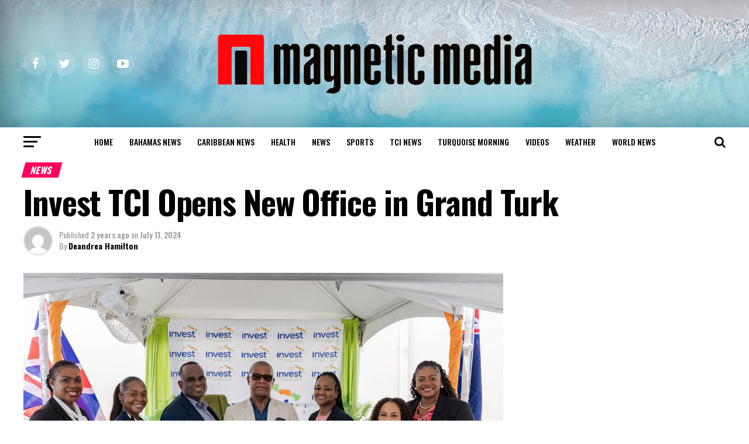

--- FILE ---
content_type: text/html; charset=utf-8
request_url: https://www.google.com/recaptcha/api2/aframe
body_size: 268
content:
<!DOCTYPE HTML><html><head><meta http-equiv="content-type" content="text/html; charset=UTF-8"></head><body><script nonce="VexeyMg5WGcRja89g7P55Q">/** Anti-fraud and anti-abuse applications only. See google.com/recaptcha */ try{var clients={'sodar':'https://pagead2.googlesyndication.com/pagead/sodar?'};window.addEventListener("message",function(a){try{if(a.source===window.parent){var b=JSON.parse(a.data);var c=clients[b['id']];if(c){var d=document.createElement('img');d.src=c+b['params']+'&rc='+(localStorage.getItem("rc::a")?sessionStorage.getItem("rc::b"):"");window.document.body.appendChild(d);sessionStorage.setItem("rc::e",parseInt(sessionStorage.getItem("rc::e")||0)+1);localStorage.setItem("rc::h",'1769081393533');}}}catch(b){}});window.parent.postMessage("_grecaptcha_ready", "*");}catch(b){}</script></body></html>